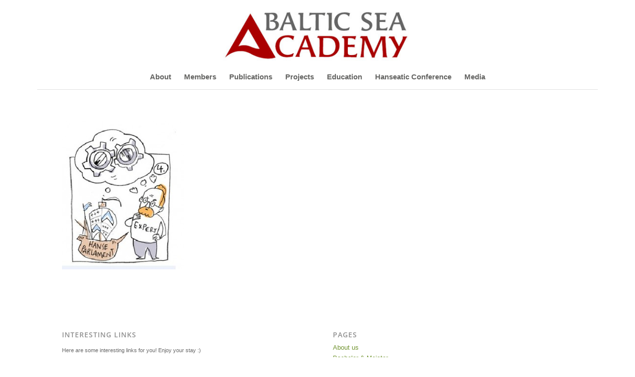

--- FILE ---
content_type: text/html; charset=UTF-8
request_url: https://www.baltic-sea-academy.eu/education/how4/
body_size: 19150
content:


<!DOCTYPE html>
<html lang="en-US" class=" html_boxed responsive  html_header_top html_logo_center html_bottom_nav_header html_menu_right html_custom html_header_sticky html_header_shrinking html_mobile_menu_phone html_header_searchicon_disabled html_content_align_center html_header_unstick_top_disabled html_header_stretch_disabled html_av-submenu-hidden html_av-submenu-display-click html_av-overlay-side html_av-overlay-side-classic html_av-submenu-noclone html_entry_id_694 ">
<head><meta charset="UTF-8" /><script>if(navigator.userAgent.match(/MSIE|Internet Explorer/i)||navigator.userAgent.match(/Trident\/7\..*?rv:11/i)){var href=document.location.href;if(!href.match(/[?&]nowprocket/)){if(href.indexOf("?")==-1){if(href.indexOf("#")==-1){document.location.href=href+"?nowprocket=1"}else{document.location.href=href.replace("#","?nowprocket=1#")}}else{if(href.indexOf("#")==-1){document.location.href=href+"&nowprocket=1"}else{document.location.href=href.replace("#","&nowprocket=1#")}}}}</script><script>class RocketLazyLoadScripts{constructor(){this.triggerEvents=["keydown","mousedown","mousemove","touchmove","touchstart","touchend","wheel"],this.userEventHandler=this._triggerListener.bind(this),this.touchStartHandler=this._onTouchStart.bind(this),this.touchMoveHandler=this._onTouchMove.bind(this),this.touchEndHandler=this._onTouchEnd.bind(this),this.clickHandler=this._onClick.bind(this),this.interceptedClicks=[],window.addEventListener("pageshow",(e=>{this.persisted=e.persisted})),window.addEventListener("DOMContentLoaded",(()=>{this._preconnect3rdParties()})),this.delayedScripts={normal:[],async:[],defer:[]},this.allJQueries=[]}_addUserInteractionListener(e){document.hidden?e._triggerListener():(this.triggerEvents.forEach((t=>window.addEventListener(t,e.userEventHandler,{passive:!0}))),window.addEventListener("touchstart",e.touchStartHandler,{passive:!0}),window.addEventListener("mousedown",e.touchStartHandler),document.addEventListener("visibilitychange",e.userEventHandler))}_removeUserInteractionListener(){this.triggerEvents.forEach((e=>window.removeEventListener(e,this.userEventHandler,{passive:!0}))),document.removeEventListener("visibilitychange",this.userEventHandler)}_onTouchStart(e){"HTML"!==e.target.tagName&&(window.addEventListener("touchend",this.touchEndHandler),window.addEventListener("mouseup",this.touchEndHandler),window.addEventListener("touchmove",this.touchMoveHandler,{passive:!0}),window.addEventListener("mousemove",this.touchMoveHandler),e.target.addEventListener("click",this.clickHandler),this._renameDOMAttribute(e.target,"onclick","rocket-onclick"))}_onTouchMove(e){window.removeEventListener("touchend",this.touchEndHandler),window.removeEventListener("mouseup",this.touchEndHandler),window.removeEventListener("touchmove",this.touchMoveHandler,{passive:!0}),window.removeEventListener("mousemove",this.touchMoveHandler),e.target.removeEventListener("click",this.clickHandler),this._renameDOMAttribute(e.target,"rocket-onclick","onclick")}_onTouchEnd(e){window.removeEventListener("touchend",this.touchEndHandler),window.removeEventListener("mouseup",this.touchEndHandler),window.removeEventListener("touchmove",this.touchMoveHandler,{passive:!0}),window.removeEventListener("mousemove",this.touchMoveHandler)}_onClick(e){e.target.removeEventListener("click",this.clickHandler),this._renameDOMAttribute(e.target,"rocket-onclick","onclick"),this.interceptedClicks.push(e),e.preventDefault(),e.stopPropagation(),e.stopImmediatePropagation()}_replayClicks(){window.removeEventListener("touchstart",this.touchStartHandler,{passive:!0}),window.removeEventListener("mousedown",this.touchStartHandler),this.interceptedClicks.forEach((e=>{e.target.dispatchEvent(new MouseEvent("click",{view:e.view,bubbles:!0,cancelable:!0}))}))}_renameDOMAttribute(e,t,n){e.hasAttribute&&e.hasAttribute(t)&&(event.target.setAttribute(n,event.target.getAttribute(t)),event.target.removeAttribute(t))}_triggerListener(){this._removeUserInteractionListener(this),"loading"===document.readyState?document.addEventListener("DOMContentLoaded",this._loadEverythingNow.bind(this)):this._loadEverythingNow()}_preconnect3rdParties(){let e=[];document.querySelectorAll("script[type=rocketlazyloadscript]").forEach((t=>{if(t.hasAttribute("src")){const n=new URL(t.src).origin;n!==location.origin&&e.push({src:n,crossOrigin:t.crossOrigin||"module"===t.getAttribute("data-rocket-type")})}})),e=[...new Map(e.map((e=>[JSON.stringify(e),e]))).values()],this._batchInjectResourceHints(e,"preconnect")}async _loadEverythingNow(){this.lastBreath=Date.now(),this._delayEventListeners(),this._delayJQueryReady(this),this._handleDocumentWrite(),this._registerAllDelayedScripts(),this._preloadAllScripts(),await this._loadScriptsFromList(this.delayedScripts.normal),await this._loadScriptsFromList(this.delayedScripts.defer),await this._loadScriptsFromList(this.delayedScripts.async);try{await this._triggerDOMContentLoaded(),await this._triggerWindowLoad()}catch(e){}window.dispatchEvent(new Event("rocket-allScriptsLoaded")),this._replayClicks()}_registerAllDelayedScripts(){document.querySelectorAll("script[type=rocketlazyloadscript]").forEach((e=>{e.hasAttribute("src")?e.hasAttribute("async")&&!1!==e.async?this.delayedScripts.async.push(e):e.hasAttribute("defer")&&!1!==e.defer||"module"===e.getAttribute("data-rocket-type")?this.delayedScripts.defer.push(e):this.delayedScripts.normal.push(e):this.delayedScripts.normal.push(e)}))}async _transformScript(e){return await this._littleBreath(),new Promise((t=>{const n=document.createElement("script");[...e.attributes].forEach((e=>{let t=e.nodeName;"type"!==t&&("data-rocket-type"===t&&(t="type"),n.setAttribute(t,e.nodeValue))})),e.hasAttribute("src")?(n.addEventListener("load",t),n.addEventListener("error",t)):(n.text=e.text,t());try{e.parentNode.replaceChild(n,e)}catch(e){t()}}))}async _loadScriptsFromList(e){const t=e.shift();return t?(await this._transformScript(t),this._loadScriptsFromList(e)):Promise.resolve()}_preloadAllScripts(){this._batchInjectResourceHints([...this.delayedScripts.normal,...this.delayedScripts.defer,...this.delayedScripts.async],"preload")}_batchInjectResourceHints(e,t){var n=document.createDocumentFragment();e.forEach((e=>{if(e.src){const i=document.createElement("link");i.href=e.src,i.rel=t,"preconnect"!==t&&(i.as="script"),e.getAttribute&&"module"===e.getAttribute("data-rocket-type")&&(i.crossOrigin=!0),e.crossOrigin&&(i.crossOrigin=e.crossOrigin),n.appendChild(i)}})),document.head.appendChild(n)}_delayEventListeners(){let e={};function t(t,n){!function(t){function n(n){return e[t].eventsToRewrite.indexOf(n)>=0?"rocket-"+n:n}e[t]||(e[t]={originalFunctions:{add:t.addEventListener,remove:t.removeEventListener},eventsToRewrite:[]},t.addEventListener=function(){arguments[0]=n(arguments[0]),e[t].originalFunctions.add.apply(t,arguments)},t.removeEventListener=function(){arguments[0]=n(arguments[0]),e[t].originalFunctions.remove.apply(t,arguments)})}(t),e[t].eventsToRewrite.push(n)}function n(e,t){let n=e[t];Object.defineProperty(e,t,{get:()=>n||function(){},set(i){e["rocket"+t]=n=i}})}t(document,"DOMContentLoaded"),t(window,"DOMContentLoaded"),t(window,"load"),t(window,"pageshow"),t(document,"readystatechange"),n(document,"onreadystatechange"),n(window,"onload"),n(window,"onpageshow")}_delayJQueryReady(e){let t=window.jQuery;Object.defineProperty(window,"jQuery",{get:()=>t,set(n){if(n&&n.fn&&!e.allJQueries.includes(n)){n.fn.ready=n.fn.init.prototype.ready=function(t){e.domReadyFired?t.bind(document)(n):document.addEventListener("rocket-DOMContentLoaded",(()=>t.bind(document)(n)))};const t=n.fn.on;n.fn.on=n.fn.init.prototype.on=function(){if(this[0]===window){function e(e){return e.split(" ").map((e=>"load"===e||0===e.indexOf("load.")?"rocket-jquery-load":e)).join(" ")}"string"==typeof arguments[0]||arguments[0]instanceof String?arguments[0]=e(arguments[0]):"object"==typeof arguments[0]&&Object.keys(arguments[0]).forEach((t=>{delete Object.assign(arguments[0],{[e(t)]:arguments[0][t]})[t]}))}return t.apply(this,arguments),this},e.allJQueries.push(n)}t=n}})}async _triggerDOMContentLoaded(){this.domReadyFired=!0,await this._littleBreath(),document.dispatchEvent(new Event("rocket-DOMContentLoaded")),await this._littleBreath(),window.dispatchEvent(new Event("rocket-DOMContentLoaded")),await this._littleBreath(),document.dispatchEvent(new Event("rocket-readystatechange")),await this._littleBreath(),document.rocketonreadystatechange&&document.rocketonreadystatechange()}async _triggerWindowLoad(){await this._littleBreath(),window.dispatchEvent(new Event("rocket-load")),await this._littleBreath(),window.rocketonload&&window.rocketonload(),await this._littleBreath(),this.allJQueries.forEach((e=>e(window).trigger("rocket-jquery-load"))),await this._littleBreath();const e=new Event("rocket-pageshow");e.persisted=this.persisted,window.dispatchEvent(e),await this._littleBreath(),window.rocketonpageshow&&window.rocketonpageshow({persisted:this.persisted})}_handleDocumentWrite(){const e=new Map;document.write=document.writeln=function(t){const n=document.currentScript,i=document.createRange(),r=n.parentElement;let o=e.get(n);void 0===o&&(o=n.nextSibling,e.set(n,o));const s=document.createDocumentFragment();i.setStart(s,0),s.appendChild(i.createContextualFragment(t)),r.insertBefore(s,o)}}async _littleBreath(){Date.now()-this.lastBreath>45&&(await this._requestAnimFrame(),this.lastBreath=Date.now())}async _requestAnimFrame(){return document.hidden?new Promise((e=>setTimeout(e))):new Promise((e=>requestAnimationFrame(e)))}static run(){const e=new RocketLazyLoadScripts;e._addUserInteractionListener(e)}}RocketLazyLoadScripts.run();</script>


<!-- page title, displayed in your browser bar -->
<title></title><link rel="stylesheet" href="https://www.baltic-sea-academy.eu/wp-content/cache/min/1/36cfaf504be8170d180caf8564cb3197.css" media="all" data-minify="1" />


<!-- add feeds, pingback and stuff-->
<link rel="profile" href="https://gmpg.org/xfn/11" />
<link rel="alternate" type="application/rss+xml" title="Baltic Sea Academy RSS2 Feed" href="https://www.baltic-sea-academy.eu/feed/" />
<link rel="pingback" href="https://www.baltic-sea-academy.eu/xmlrpc.php" />

<!-- mobile setting -->
<meta name="viewport" content="width=device-width, initial-scale=1, maximum-scale=1">

<!-- Scripts/CSS and wp_head hook -->
<meta name='robots' content='index, follow, max-image-preview:large, max-snippet:-1, max-video-preview:-1' />

	<!-- This site is optimized with the Yoast SEO plugin v26.6 - https://yoast.com/wordpress/plugins/seo/ -->
	<title>how4 - Baltic Sea Academy</title>
	<link rel="canonical" href="https://www.baltic-sea-academy.eu/education/how4/" />
	<meta property="og:locale" content="en_US" />
	<meta property="og:type" content="article" />
	<meta property="og:title" content="how4 - Baltic Sea Academy" />
	<meta property="og:url" content="https://www.baltic-sea-academy.eu/education/how4/" />
	<meta property="og:site_name" content="Baltic Sea Academy" />
	<meta property="og:image" content="https://www.baltic-sea-academy.eu/education/how4" />
	<meta property="og:image:width" content="334" />
	<meta property="og:image:height" content="406" />
	<meta property="og:image:type" content="image/jpeg" />
	<meta name="twitter:card" content="summary_large_image" />
	<script type="application/ld+json" class="yoast-schema-graph">{"@context":"https://schema.org","@graph":[{"@type":"WebPage","@id":"https://www.baltic-sea-academy.eu/education/how4/","url":"https://www.baltic-sea-academy.eu/education/how4/","name":"how4 - Baltic Sea Academy","isPartOf":{"@id":"https://www.baltic-sea-academy.eu/#website"},"primaryImageOfPage":{"@id":"https://www.baltic-sea-academy.eu/education/how4/#primaryimage"},"image":{"@id":"https://www.baltic-sea-academy.eu/education/how4/#primaryimage"},"thumbnailUrl":"https://www.baltic-sea-academy.eu/wp-content/uploads/2014/08/how4.jpg","datePublished":"2014-08-20T14:00:08+00:00","breadcrumb":{"@id":"https://www.baltic-sea-academy.eu/education/how4/#breadcrumb"},"inLanguage":"en-US","potentialAction":[{"@type":"ReadAction","target":["https://www.baltic-sea-academy.eu/education/how4/"]}]},{"@type":"ImageObject","inLanguage":"en-US","@id":"https://www.baltic-sea-academy.eu/education/how4/#primaryimage","url":"https://www.baltic-sea-academy.eu/wp-content/uploads/2014/08/how4.jpg","contentUrl":"https://www.baltic-sea-academy.eu/wp-content/uploads/2014/08/how4.jpg","width":334,"height":406},{"@type":"BreadcrumbList","@id":"https://www.baltic-sea-academy.eu/education/how4/#breadcrumb","itemListElement":[{"@type":"ListItem","position":1,"name":"Home","item":"https://www.baltic-sea-academy.eu/"},{"@type":"ListItem","position":2,"name":"Education","item":"https://www.baltic-sea-academy.eu/education/"},{"@type":"ListItem","position":3,"name":"how4"}]},{"@type":"WebSite","@id":"https://www.baltic-sea-academy.eu/#website","url":"https://www.baltic-sea-academy.eu/","name":"Baltic Sea Academy","description":"Linking SME&#039;s and Universities in the Baltic Sea Region","potentialAction":[{"@type":"SearchAction","target":{"@type":"EntryPoint","urlTemplate":"https://www.baltic-sea-academy.eu/?s={search_term_string}"},"query-input":{"@type":"PropertyValueSpecification","valueRequired":true,"valueName":"search_term_string"}}],"inLanguage":"en-US"}]}</script>
	<!-- / Yoast SEO plugin. -->


<link rel='dns-prefetch' href='//www.baltic-sea-academy.eu' />
<link rel='dns-prefetch' href='//translate.google.com' />

<link rel="alternate" type="application/rss+xml" title="Baltic Sea Academy &raquo; Feed" href="https://www.baltic-sea-academy.eu/feed/" />
<link rel="alternate" type="application/rss+xml" title="Baltic Sea Academy &raquo; Comments Feed" href="https://www.baltic-sea-academy.eu/comments/feed/" />
<link rel="alternate" type="application/rss+xml" title="Baltic Sea Academy &raquo; how4 Comments Feed" href="https://www.baltic-sea-academy.eu/education/how4/feed/" />
<link rel="alternate" title="oEmbed (JSON)" type="application/json+oembed" href="https://www.baltic-sea-academy.eu/wp-json/oembed/1.0/embed?url=https%3A%2F%2Fwww.baltic-sea-academy.eu%2Feducation%2Fhow4%2F" />
<link rel="alternate" title="oEmbed (XML)" type="text/xml+oembed" href="https://www.baltic-sea-academy.eu/wp-json/oembed/1.0/embed?url=https%3A%2F%2Fwww.baltic-sea-academy.eu%2Feducation%2Fhow4%2F&#038;format=xml" />
<style id='wp-img-auto-sizes-contain-inline-css' type='text/css'>
img:is([sizes=auto i],[sizes^="auto," i]){contain-intrinsic-size:3000px 1500px}
/*# sourceURL=wp-img-auto-sizes-contain-inline-css */
</style>

























































<style id='wp-emoji-styles-inline-css' type='text/css'>

	img.wp-smiley, img.emoji {
		display: inline !important;
		border: none !important;
		box-shadow: none !important;
		height: 1em !important;
		width: 1em !important;
		margin: 0 0.07em !important;
		vertical-align: -0.1em !important;
		background: none !important;
		padding: 0 !important;
	}
/*# sourceURL=wp-emoji-styles-inline-css */
</style>
<style id='wp-block-library-inline-css' type='text/css'>
:root{--wp-block-synced-color:#7a00df;--wp-block-synced-color--rgb:122,0,223;--wp-bound-block-color:var(--wp-block-synced-color);--wp-editor-canvas-background:#ddd;--wp-admin-theme-color:#007cba;--wp-admin-theme-color--rgb:0,124,186;--wp-admin-theme-color-darker-10:#006ba1;--wp-admin-theme-color-darker-10--rgb:0,107,160.5;--wp-admin-theme-color-darker-20:#005a87;--wp-admin-theme-color-darker-20--rgb:0,90,135;--wp-admin-border-width-focus:2px}@media (min-resolution:192dpi){:root{--wp-admin-border-width-focus:1.5px}}.wp-element-button{cursor:pointer}:root .has-very-light-gray-background-color{background-color:#eee}:root .has-very-dark-gray-background-color{background-color:#313131}:root .has-very-light-gray-color{color:#eee}:root .has-very-dark-gray-color{color:#313131}:root .has-vivid-green-cyan-to-vivid-cyan-blue-gradient-background{background:linear-gradient(135deg,#00d084,#0693e3)}:root .has-purple-crush-gradient-background{background:linear-gradient(135deg,#34e2e4,#4721fb 50%,#ab1dfe)}:root .has-hazy-dawn-gradient-background{background:linear-gradient(135deg,#faaca8,#dad0ec)}:root .has-subdued-olive-gradient-background{background:linear-gradient(135deg,#fafae1,#67a671)}:root .has-atomic-cream-gradient-background{background:linear-gradient(135deg,#fdd79a,#004a59)}:root .has-nightshade-gradient-background{background:linear-gradient(135deg,#330968,#31cdcf)}:root .has-midnight-gradient-background{background:linear-gradient(135deg,#020381,#2874fc)}:root{--wp--preset--font-size--normal:16px;--wp--preset--font-size--huge:42px}.has-regular-font-size{font-size:1em}.has-larger-font-size{font-size:2.625em}.has-normal-font-size{font-size:var(--wp--preset--font-size--normal)}.has-huge-font-size{font-size:var(--wp--preset--font-size--huge)}.has-text-align-center{text-align:center}.has-text-align-left{text-align:left}.has-text-align-right{text-align:right}.has-fit-text{white-space:nowrap!important}#end-resizable-editor-section{display:none}.aligncenter{clear:both}.items-justified-left{justify-content:flex-start}.items-justified-center{justify-content:center}.items-justified-right{justify-content:flex-end}.items-justified-space-between{justify-content:space-between}.screen-reader-text{border:0;clip-path:inset(50%);height:1px;margin:-1px;overflow:hidden;padding:0;position:absolute;width:1px;word-wrap:normal!important}.screen-reader-text:focus{background-color:#ddd;clip-path:none;color:#444;display:block;font-size:1em;height:auto;left:5px;line-height:normal;padding:15px 23px 14px;text-decoration:none;top:5px;width:auto;z-index:100000}html :where(.has-border-color){border-style:solid}html :where([style*=border-top-color]){border-top-style:solid}html :where([style*=border-right-color]){border-right-style:solid}html :where([style*=border-bottom-color]){border-bottom-style:solid}html :where([style*=border-left-color]){border-left-style:solid}html :where([style*=border-width]){border-style:solid}html :where([style*=border-top-width]){border-top-style:solid}html :where([style*=border-right-width]){border-right-style:solid}html :where([style*=border-bottom-width]){border-bottom-style:solid}html :where([style*=border-left-width]){border-left-style:solid}html :where(img[class*=wp-image-]){height:auto;max-width:100%}:where(figure){margin:0 0 1em}html :where(.is-position-sticky){--wp-admin--admin-bar--position-offset:var(--wp-admin--admin-bar--height,0px)}@media screen and (max-width:600px){html :where(.is-position-sticky){--wp-admin--admin-bar--position-offset:0px}}

/*# sourceURL=wp-block-library-inline-css */
</style><style id='global-styles-inline-css' type='text/css'>
:root{--wp--preset--aspect-ratio--square: 1;--wp--preset--aspect-ratio--4-3: 4/3;--wp--preset--aspect-ratio--3-4: 3/4;--wp--preset--aspect-ratio--3-2: 3/2;--wp--preset--aspect-ratio--2-3: 2/3;--wp--preset--aspect-ratio--16-9: 16/9;--wp--preset--aspect-ratio--9-16: 9/16;--wp--preset--color--black: #000000;--wp--preset--color--cyan-bluish-gray: #abb8c3;--wp--preset--color--white: #ffffff;--wp--preset--color--pale-pink: #f78da7;--wp--preset--color--vivid-red: #cf2e2e;--wp--preset--color--luminous-vivid-orange: #ff6900;--wp--preset--color--luminous-vivid-amber: #fcb900;--wp--preset--color--light-green-cyan: #7bdcb5;--wp--preset--color--vivid-green-cyan: #00d084;--wp--preset--color--pale-cyan-blue: #8ed1fc;--wp--preset--color--vivid-cyan-blue: #0693e3;--wp--preset--color--vivid-purple: #9b51e0;--wp--preset--color--metallic-red: #b02b2c;--wp--preset--color--maximum-yellow-red: #edae44;--wp--preset--color--yellow-sun: #eeee22;--wp--preset--color--palm-leaf: #83a846;--wp--preset--color--aero: #7bb0e7;--wp--preset--color--old-lavender: #745f7e;--wp--preset--color--steel-teal: #5f8789;--wp--preset--color--raspberry-pink: #d65799;--wp--preset--color--medium-turquoise: #4ecac2;--wp--preset--gradient--vivid-cyan-blue-to-vivid-purple: linear-gradient(135deg,rgb(6,147,227) 0%,rgb(155,81,224) 100%);--wp--preset--gradient--light-green-cyan-to-vivid-green-cyan: linear-gradient(135deg,rgb(122,220,180) 0%,rgb(0,208,130) 100%);--wp--preset--gradient--luminous-vivid-amber-to-luminous-vivid-orange: linear-gradient(135deg,rgb(252,185,0) 0%,rgb(255,105,0) 100%);--wp--preset--gradient--luminous-vivid-orange-to-vivid-red: linear-gradient(135deg,rgb(255,105,0) 0%,rgb(207,46,46) 100%);--wp--preset--gradient--very-light-gray-to-cyan-bluish-gray: linear-gradient(135deg,rgb(238,238,238) 0%,rgb(169,184,195) 100%);--wp--preset--gradient--cool-to-warm-spectrum: linear-gradient(135deg,rgb(74,234,220) 0%,rgb(151,120,209) 20%,rgb(207,42,186) 40%,rgb(238,44,130) 60%,rgb(251,105,98) 80%,rgb(254,248,76) 100%);--wp--preset--gradient--blush-light-purple: linear-gradient(135deg,rgb(255,206,236) 0%,rgb(152,150,240) 100%);--wp--preset--gradient--blush-bordeaux: linear-gradient(135deg,rgb(254,205,165) 0%,rgb(254,45,45) 50%,rgb(107,0,62) 100%);--wp--preset--gradient--luminous-dusk: linear-gradient(135deg,rgb(255,203,112) 0%,rgb(199,81,192) 50%,rgb(65,88,208) 100%);--wp--preset--gradient--pale-ocean: linear-gradient(135deg,rgb(255,245,203) 0%,rgb(182,227,212) 50%,rgb(51,167,181) 100%);--wp--preset--gradient--electric-grass: linear-gradient(135deg,rgb(202,248,128) 0%,rgb(113,206,126) 100%);--wp--preset--gradient--midnight: linear-gradient(135deg,rgb(2,3,129) 0%,rgb(40,116,252) 100%);--wp--preset--font-size--small: 1rem;--wp--preset--font-size--medium: 1.125rem;--wp--preset--font-size--large: 1.75rem;--wp--preset--font-size--x-large: clamp(1.75rem, 3vw, 2.25rem);--wp--preset--spacing--20: 0.44rem;--wp--preset--spacing--30: 0.67rem;--wp--preset--spacing--40: 1rem;--wp--preset--spacing--50: 1.5rem;--wp--preset--spacing--60: 2.25rem;--wp--preset--spacing--70: 3.38rem;--wp--preset--spacing--80: 5.06rem;--wp--preset--shadow--natural: 6px 6px 9px rgba(0, 0, 0, 0.2);--wp--preset--shadow--deep: 12px 12px 50px rgba(0, 0, 0, 0.4);--wp--preset--shadow--sharp: 6px 6px 0px rgba(0, 0, 0, 0.2);--wp--preset--shadow--outlined: 6px 6px 0px -3px rgb(255, 255, 255), 6px 6px rgb(0, 0, 0);--wp--preset--shadow--crisp: 6px 6px 0px rgb(0, 0, 0);}:root { --wp--style--global--content-size: 800px;--wp--style--global--wide-size: 1130px; }:where(body) { margin: 0; }.wp-site-blocks > .alignleft { float: left; margin-right: 2em; }.wp-site-blocks > .alignright { float: right; margin-left: 2em; }.wp-site-blocks > .aligncenter { justify-content: center; margin-left: auto; margin-right: auto; }:where(.is-layout-flex){gap: 0.5em;}:where(.is-layout-grid){gap: 0.5em;}.is-layout-flow > .alignleft{float: left;margin-inline-start: 0;margin-inline-end: 2em;}.is-layout-flow > .alignright{float: right;margin-inline-start: 2em;margin-inline-end: 0;}.is-layout-flow > .aligncenter{margin-left: auto !important;margin-right: auto !important;}.is-layout-constrained > .alignleft{float: left;margin-inline-start: 0;margin-inline-end: 2em;}.is-layout-constrained > .alignright{float: right;margin-inline-start: 2em;margin-inline-end: 0;}.is-layout-constrained > .aligncenter{margin-left: auto !important;margin-right: auto !important;}.is-layout-constrained > :where(:not(.alignleft):not(.alignright):not(.alignfull)){max-width: var(--wp--style--global--content-size);margin-left: auto !important;margin-right: auto !important;}.is-layout-constrained > .alignwide{max-width: var(--wp--style--global--wide-size);}body .is-layout-flex{display: flex;}.is-layout-flex{flex-wrap: wrap;align-items: center;}.is-layout-flex > :is(*, div){margin: 0;}body .is-layout-grid{display: grid;}.is-layout-grid > :is(*, div){margin: 0;}body{padding-top: 0px;padding-right: 0px;padding-bottom: 0px;padding-left: 0px;}a:where(:not(.wp-element-button)){text-decoration: underline;}:root :where(.wp-element-button, .wp-block-button__link){background-color: #32373c;border-width: 0;color: #fff;font-family: inherit;font-size: inherit;font-style: inherit;font-weight: inherit;letter-spacing: inherit;line-height: inherit;padding-top: calc(0.667em + 2px);padding-right: calc(1.333em + 2px);padding-bottom: calc(0.667em + 2px);padding-left: calc(1.333em + 2px);text-decoration: none;text-transform: inherit;}.has-black-color{color: var(--wp--preset--color--black) !important;}.has-cyan-bluish-gray-color{color: var(--wp--preset--color--cyan-bluish-gray) !important;}.has-white-color{color: var(--wp--preset--color--white) !important;}.has-pale-pink-color{color: var(--wp--preset--color--pale-pink) !important;}.has-vivid-red-color{color: var(--wp--preset--color--vivid-red) !important;}.has-luminous-vivid-orange-color{color: var(--wp--preset--color--luminous-vivid-orange) !important;}.has-luminous-vivid-amber-color{color: var(--wp--preset--color--luminous-vivid-amber) !important;}.has-light-green-cyan-color{color: var(--wp--preset--color--light-green-cyan) !important;}.has-vivid-green-cyan-color{color: var(--wp--preset--color--vivid-green-cyan) !important;}.has-pale-cyan-blue-color{color: var(--wp--preset--color--pale-cyan-blue) !important;}.has-vivid-cyan-blue-color{color: var(--wp--preset--color--vivid-cyan-blue) !important;}.has-vivid-purple-color{color: var(--wp--preset--color--vivid-purple) !important;}.has-metallic-red-color{color: var(--wp--preset--color--metallic-red) !important;}.has-maximum-yellow-red-color{color: var(--wp--preset--color--maximum-yellow-red) !important;}.has-yellow-sun-color{color: var(--wp--preset--color--yellow-sun) !important;}.has-palm-leaf-color{color: var(--wp--preset--color--palm-leaf) !important;}.has-aero-color{color: var(--wp--preset--color--aero) !important;}.has-old-lavender-color{color: var(--wp--preset--color--old-lavender) !important;}.has-steel-teal-color{color: var(--wp--preset--color--steel-teal) !important;}.has-raspberry-pink-color{color: var(--wp--preset--color--raspberry-pink) !important;}.has-medium-turquoise-color{color: var(--wp--preset--color--medium-turquoise) !important;}.has-black-background-color{background-color: var(--wp--preset--color--black) !important;}.has-cyan-bluish-gray-background-color{background-color: var(--wp--preset--color--cyan-bluish-gray) !important;}.has-white-background-color{background-color: var(--wp--preset--color--white) !important;}.has-pale-pink-background-color{background-color: var(--wp--preset--color--pale-pink) !important;}.has-vivid-red-background-color{background-color: var(--wp--preset--color--vivid-red) !important;}.has-luminous-vivid-orange-background-color{background-color: var(--wp--preset--color--luminous-vivid-orange) !important;}.has-luminous-vivid-amber-background-color{background-color: var(--wp--preset--color--luminous-vivid-amber) !important;}.has-light-green-cyan-background-color{background-color: var(--wp--preset--color--light-green-cyan) !important;}.has-vivid-green-cyan-background-color{background-color: var(--wp--preset--color--vivid-green-cyan) !important;}.has-pale-cyan-blue-background-color{background-color: var(--wp--preset--color--pale-cyan-blue) !important;}.has-vivid-cyan-blue-background-color{background-color: var(--wp--preset--color--vivid-cyan-blue) !important;}.has-vivid-purple-background-color{background-color: var(--wp--preset--color--vivid-purple) !important;}.has-metallic-red-background-color{background-color: var(--wp--preset--color--metallic-red) !important;}.has-maximum-yellow-red-background-color{background-color: var(--wp--preset--color--maximum-yellow-red) !important;}.has-yellow-sun-background-color{background-color: var(--wp--preset--color--yellow-sun) !important;}.has-palm-leaf-background-color{background-color: var(--wp--preset--color--palm-leaf) !important;}.has-aero-background-color{background-color: var(--wp--preset--color--aero) !important;}.has-old-lavender-background-color{background-color: var(--wp--preset--color--old-lavender) !important;}.has-steel-teal-background-color{background-color: var(--wp--preset--color--steel-teal) !important;}.has-raspberry-pink-background-color{background-color: var(--wp--preset--color--raspberry-pink) !important;}.has-medium-turquoise-background-color{background-color: var(--wp--preset--color--medium-turquoise) !important;}.has-black-border-color{border-color: var(--wp--preset--color--black) !important;}.has-cyan-bluish-gray-border-color{border-color: var(--wp--preset--color--cyan-bluish-gray) !important;}.has-white-border-color{border-color: var(--wp--preset--color--white) !important;}.has-pale-pink-border-color{border-color: var(--wp--preset--color--pale-pink) !important;}.has-vivid-red-border-color{border-color: var(--wp--preset--color--vivid-red) !important;}.has-luminous-vivid-orange-border-color{border-color: var(--wp--preset--color--luminous-vivid-orange) !important;}.has-luminous-vivid-amber-border-color{border-color: var(--wp--preset--color--luminous-vivid-amber) !important;}.has-light-green-cyan-border-color{border-color: var(--wp--preset--color--light-green-cyan) !important;}.has-vivid-green-cyan-border-color{border-color: var(--wp--preset--color--vivid-green-cyan) !important;}.has-pale-cyan-blue-border-color{border-color: var(--wp--preset--color--pale-cyan-blue) !important;}.has-vivid-cyan-blue-border-color{border-color: var(--wp--preset--color--vivid-cyan-blue) !important;}.has-vivid-purple-border-color{border-color: var(--wp--preset--color--vivid-purple) !important;}.has-metallic-red-border-color{border-color: var(--wp--preset--color--metallic-red) !important;}.has-maximum-yellow-red-border-color{border-color: var(--wp--preset--color--maximum-yellow-red) !important;}.has-yellow-sun-border-color{border-color: var(--wp--preset--color--yellow-sun) !important;}.has-palm-leaf-border-color{border-color: var(--wp--preset--color--palm-leaf) !important;}.has-aero-border-color{border-color: var(--wp--preset--color--aero) !important;}.has-old-lavender-border-color{border-color: var(--wp--preset--color--old-lavender) !important;}.has-steel-teal-border-color{border-color: var(--wp--preset--color--steel-teal) !important;}.has-raspberry-pink-border-color{border-color: var(--wp--preset--color--raspberry-pink) !important;}.has-medium-turquoise-border-color{border-color: var(--wp--preset--color--medium-turquoise) !important;}.has-vivid-cyan-blue-to-vivid-purple-gradient-background{background: var(--wp--preset--gradient--vivid-cyan-blue-to-vivid-purple) !important;}.has-light-green-cyan-to-vivid-green-cyan-gradient-background{background: var(--wp--preset--gradient--light-green-cyan-to-vivid-green-cyan) !important;}.has-luminous-vivid-amber-to-luminous-vivid-orange-gradient-background{background: var(--wp--preset--gradient--luminous-vivid-amber-to-luminous-vivid-orange) !important;}.has-luminous-vivid-orange-to-vivid-red-gradient-background{background: var(--wp--preset--gradient--luminous-vivid-orange-to-vivid-red) !important;}.has-very-light-gray-to-cyan-bluish-gray-gradient-background{background: var(--wp--preset--gradient--very-light-gray-to-cyan-bluish-gray) !important;}.has-cool-to-warm-spectrum-gradient-background{background: var(--wp--preset--gradient--cool-to-warm-spectrum) !important;}.has-blush-light-purple-gradient-background{background: var(--wp--preset--gradient--blush-light-purple) !important;}.has-blush-bordeaux-gradient-background{background: var(--wp--preset--gradient--blush-bordeaux) !important;}.has-luminous-dusk-gradient-background{background: var(--wp--preset--gradient--luminous-dusk) !important;}.has-pale-ocean-gradient-background{background: var(--wp--preset--gradient--pale-ocean) !important;}.has-electric-grass-gradient-background{background: var(--wp--preset--gradient--electric-grass) !important;}.has-midnight-gradient-background{background: var(--wp--preset--gradient--midnight) !important;}.has-small-font-size{font-size: var(--wp--preset--font-size--small) !important;}.has-medium-font-size{font-size: var(--wp--preset--font-size--medium) !important;}.has-large-font-size{font-size: var(--wp--preset--font-size--large) !important;}.has-x-large-font-size{font-size: var(--wp--preset--font-size--x-large) !important;}
/*# sourceURL=global-styles-inline-css */
</style>



<style id='events-manager-inline-css' type='text/css'>
body .em { --font-family : inherit; --font-weight : inherit; --font-size : 1em; --line-height : inherit; }
/*# sourceURL=events-manager-inline-css */
</style>








<script type="rocketlazyloadscript" data-rocket-type="text/javascript" src="https://www.baltic-sea-academy.eu/wp-includes/js/jquery/jquery.min.js?ver=3.7.1" id="jquery-core-js"></script>
<script type="rocketlazyloadscript" data-rocket-type="text/javascript" id="cookie-notice-front-js-before">
/* <![CDATA[ */
var cnArgs = {"ajaxUrl":"https:\/\/www.baltic-sea-academy.eu\/wp-admin\/admin-ajax.php","nonce":"cbe69cabc8","hideEffect":"fade","position":"bottom","onScroll":false,"onScrollOffset":100,"onClick":false,"cookieName":"cookie_notice_accepted","cookieTime":2592000,"cookieTimeRejected":2592000,"globalCookie":false,"redirection":false,"cache":true,"revokeCookies":false,"revokeCookiesOpt":"automatic"};

//# sourceURL=cookie-notice-front-js-before
/* ]]> */
</script>
<script type="rocketlazyloadscript" data-rocket-type="text/javascript" src="https://www.baltic-sea-academy.eu/wp-content/plugins/cookie-notice/js/front.min.js?ver=2.5.11" id="cookie-notice-front-js" defer></script>
<script type="rocketlazyloadscript" data-rocket-type="text/javascript" src="https://www.baltic-sea-academy.eu/wp-includes/js/jquery/ui/core.min.js?ver=1.13.3" id="jquery-ui-core-js" defer></script>
<script type="rocketlazyloadscript" data-rocket-type="text/javascript" src="https://www.baltic-sea-academy.eu/wp-includes/js/jquery/ui/mouse.min.js?ver=1.13.3" id="jquery-ui-mouse-js" defer></script>
<script type="rocketlazyloadscript" data-rocket-type="text/javascript" src="https://www.baltic-sea-academy.eu/wp-includes/js/jquery/ui/sortable.min.js?ver=1.13.3" id="jquery-ui-sortable-js" defer></script>
<script type="rocketlazyloadscript" data-rocket-type="text/javascript" src="https://www.baltic-sea-academy.eu/wp-includes/js/jquery/ui/datepicker.min.js?ver=1.13.3" id="jquery-ui-datepicker-js" defer></script>
<script type="rocketlazyloadscript" data-rocket-type="text/javascript" id="jquery-ui-datepicker-js-after">
/* <![CDATA[ */
jQuery(function(jQuery){jQuery.datepicker.setDefaults({"closeText":"Close","currentText":"Today","monthNames":["January","February","March","April","May","June","July","August","September","October","November","December"],"monthNamesShort":["Jan","Feb","Mar","Apr","May","Jun","Jul","Aug","Sep","Oct","Nov","Dec"],"nextText":"Next","prevText":"Previous","dayNames":["Sunday","Monday","Tuesday","Wednesday","Thursday","Friday","Saturday"],"dayNamesShort":["Sun","Mon","Tue","Wed","Thu","Fri","Sat"],"dayNamesMin":["S","M","T","W","T","F","S"],"dateFormat":"MM d, yy","firstDay":1,"isRTL":false});});
//# sourceURL=jquery-ui-datepicker-js-after
/* ]]> */
</script>
<script type="rocketlazyloadscript" data-rocket-type="text/javascript" src="https://www.baltic-sea-academy.eu/wp-includes/js/jquery/ui/resizable.min.js?ver=1.13.3" id="jquery-ui-resizable-js" defer></script>
<script type="rocketlazyloadscript" data-rocket-type="text/javascript" src="https://www.baltic-sea-academy.eu/wp-includes/js/jquery/ui/draggable.min.js?ver=1.13.3" id="jquery-ui-draggable-js" defer></script>
<script type="rocketlazyloadscript" data-rocket-type="text/javascript" src="https://www.baltic-sea-academy.eu/wp-includes/js/jquery/ui/controlgroup.min.js?ver=1.13.3" id="jquery-ui-controlgroup-js" defer></script>
<script type="rocketlazyloadscript" data-rocket-type="text/javascript" src="https://www.baltic-sea-academy.eu/wp-includes/js/jquery/ui/checkboxradio.min.js?ver=1.13.3" id="jquery-ui-checkboxradio-js" defer></script>
<script type="rocketlazyloadscript" data-rocket-type="text/javascript" src="https://www.baltic-sea-academy.eu/wp-includes/js/jquery/ui/button.min.js?ver=1.13.3" id="jquery-ui-button-js" defer></script>
<script type="rocketlazyloadscript" data-rocket-type="text/javascript" src="https://www.baltic-sea-academy.eu/wp-includes/js/jquery/ui/dialog.min.js?ver=1.13.3" id="jquery-ui-dialog-js" defer></script>
<script type="text/javascript" id="events-manager-js-extra">
/* <![CDATA[ */
var EM = {"ajaxurl":"https://www.baltic-sea-academy.eu/wp-admin/admin-ajax.php","locationajaxurl":"https://www.baltic-sea-academy.eu/wp-admin/admin-ajax.php?action=locations_search","firstDay":"1","locale":"en","dateFormat":"yy-mm-dd","ui_css":"https://www.baltic-sea-academy.eu/wp-content/plugins/events-manager/includes/css/jquery-ui/build.min.css","show24hours":"0","is_ssl":"1","autocomplete_limit":"10","calendar":{"breakpoints":{"small":560,"medium":908,"large":false},"month_format":"M Y"},"phone":"","datepicker":{"format":"d/m/Y"},"search":{"breakpoints":{"small":650,"medium":850,"full":false}},"url":"https://www.baltic-sea-academy.eu/wp-content/plugins/events-manager","assets":{"input.em-uploader":{"js":{"em-uploader":{"url":"https://www.baltic-sea-academy.eu/wp-content/plugins/events-manager/includes/js/em-uploader.js?v=7.2.3.1","event":"em_uploader_ready"}}},".em-event-editor":{"js":{"event-editor":{"url":"https://www.baltic-sea-academy.eu/wp-content/plugins/events-manager/includes/js/events-manager-event-editor.js?v=7.2.3.1","event":"em_event_editor_ready"}},"css":{"event-editor":"https://www.baltic-sea-academy.eu/wp-content/plugins/events-manager/includes/css/events-manager-event-editor.min.css?v=7.2.3.1"}},".em-recurrence-sets, .em-timezone":{"js":{"luxon":{"url":"luxon/luxon.js?v=7.2.3.1","event":"em_luxon_ready"}}},".em-booking-form, #em-booking-form, .em-booking-recurring, .em-event-booking-form":{"js":{"em-bookings":{"url":"https://www.baltic-sea-academy.eu/wp-content/plugins/events-manager/includes/js/bookingsform.js?v=7.2.3.1","event":"em_booking_form_js_loaded"}}},"#em-opt-archetypes":{"js":{"archetypes":"https://www.baltic-sea-academy.eu/wp-content/plugins/events-manager/includes/js/admin-archetype-editor.js?v=7.2.3.1","archetypes_ms":"https://www.baltic-sea-academy.eu/wp-content/plugins/events-manager/includes/js/admin-archetypes.js?v=7.2.3.1","qs":"qs/qs.js?v=7.2.3.1"}}},"cached":"1","bookingInProgress":"Please wait while the booking is being submitted.","tickets_save":"Save Ticket","bookingajaxurl":"https://www.baltic-sea-academy.eu/wp-admin/admin-ajax.php","bookings_export_save":"Export Bookings","bookings_settings_save":"Save Settings","booking_delete":"Are you sure you want to delete?","booking_offset":"30","bookings":{"submit_button":{"text":{"default":"Send your booking","free":"Send your booking","payment":"Send your booking","processing":"Processing ..."}},"update_listener":""},"bb_full":"Sold Out","bb_book":"Book Now","bb_booking":"Booking...","bb_booked":"Booking Submitted","bb_error":"Booking Error. Try again?","bb_cancel":"Cancel","bb_canceling":"Canceling...","bb_cancelled":"Cancelled","bb_cancel_error":"Cancellation Error. Try again?","txt_search":"Search","txt_searching":"Searching...","txt_loading":"Loading...","event_detach_warning":"Are you sure you want to detach this event? By doing so, this event will be independent of the recurring set of events.","delete_recurrence_warning":"Are you sure you want to delete all recurrences of this event? All events will be moved to trash.","disable_bookings_warning":"Are you sure you want to disable bookings? If you do this and save, you will lose all previous bookings. If you wish to prevent further bookings, reduce the number of spaces available to the amount of bookings you currently have","booking_warning_cancel":"Are you sure you want to cancel your booking?"};
//# sourceURL=events-manager-js-extra
/* ]]> */
</script>
<script type="rocketlazyloadscript" data-minify="1" data-rocket-type="text/javascript" src="https://www.baltic-sea-academy.eu/wp-content/cache/min/1/wp-content/plugins/events-manager/includes/js/events-manager.js?ver=1720603997" id="events-manager-js" defer></script>
<script type="rocketlazyloadscript" data-minify="1" data-rocket-type="text/javascript" src="https://www.baltic-sea-academy.eu/wp-content/cache/min/1/wp-content/themes/enfold/js/avia-js.js?ver=1701175698" id="avia-js-js" defer></script>
<script type="rocketlazyloadscript" data-minify="1" data-rocket-type="text/javascript" src="https://www.baltic-sea-academy.eu/wp-content/cache/min/1/wp-content/themes/enfold/js/avia-compat.js?ver=1694090938" id="avia-compat-js" defer></script>
<link rel="https://api.w.org/" href="https://www.baltic-sea-academy.eu/wp-json/" /><link rel="alternate" title="JSON" type="application/json" href="https://www.baltic-sea-academy.eu/wp-json/wp/v2/media/694" /><link rel="EditURI" type="application/rsd+xml" title="RSD" href="https://www.baltic-sea-academy.eu/xmlrpc.php?rsd" />
<meta name="generator" content="WordPress 6.9" />
<link rel='shortlink' href='https://www.baltic-sea-academy.eu/?p=694' />
<style>#google_language_translator a{display:none!important;}div.skiptranslate.goog-te-gadget{display:inline!important;}.goog-te-gadget{color:transparent!important;}.goog-te-gadget{font-size:0px!important;}.goog-branding{display:none;}.goog-tooltip{display: none!important;}.goog-tooltip:hover{display: none!important;}.goog-text-highlight{background-color:transparent!important;border:none!important;box-shadow:none!important;}#flags{display:none;}div.skiptranslate{display:none!important;}body{top:0px!important;}#goog-gt-{display:none!important;}font font{background-color:transparent!important;box-shadow:none!important;position:initial!important;}</style><link rel="profile" href="https://gmpg.org/xfn/11" />
<link rel="alternate" type="application/rss+xml" title="Baltic Sea Academy RSS2 Feed" href="https://www.baltic-sea-academy.eu/feed/" />
<link rel="pingback" href="https://www.baltic-sea-academy.eu/xmlrpc.php" />

<style type='text/css' media='screen'>
 #top #header_main > .container, #top #header_main > .container .main_menu  .av-main-nav > li > a, #top #header_main #menu-item-shop .cart_dropdown_link{ height:130px; line-height: 130px; }
 .html_top_nav_header .av-logo-container{ height:130px;  }
 .html_header_top.html_header_sticky #top #wrap_all #main{ padding-top:182px; } 
</style>
<!--[if lt IE 9]><script src="https://www.baltic-sea-academy.eu/wp-content/themes/enfold/js/html5shiv.js"></script><![endif]-->

<link rel="icon" href="https://www.baltic-sea-academy.eu/wp-content/uploads/2021/01/cropped-baltic-sea-academy-icon-32x32.png" sizes="32x32" />
<link rel="icon" href="https://www.baltic-sea-academy.eu/wp-content/uploads/2021/01/cropped-baltic-sea-academy-icon-192x192.png" sizes="192x192" />
<link rel="apple-touch-icon" href="https://www.baltic-sea-academy.eu/wp-content/uploads/2021/01/cropped-baltic-sea-academy-icon-180x180.png" />
<meta name="msapplication-TileImage" content="https://www.baltic-sea-academy.eu/wp-content/uploads/2021/01/cropped-baltic-sea-academy-icon-270x270.png" />
<style type="text/css">
		@font-face {font-family: 'entypo-fontello'; font-weight: normal; font-style: normal; font-display: auto;
		src: url('https://www.baltic-sea-academy.eu/wp-content/themes/enfold/config-templatebuilder/avia-template-builder/assets/fonts/entypo-fontello.woff2') format('woff2'),
		url('https://www.baltic-sea-academy.eu/wp-content/themes/enfold/config-templatebuilder/avia-template-builder/assets/fonts/entypo-fontello.woff') format('woff'),
		url('https://www.baltic-sea-academy.eu/wp-content/themes/enfold/config-templatebuilder/avia-template-builder/assets/fonts/entypo-fontello.ttf') format('truetype'),
		url('https://www.baltic-sea-academy.eu/wp-content/themes/enfold/config-templatebuilder/avia-template-builder/assets/fonts/entypo-fontello.svg#entypo-fontello') format('svg'),
		url('https://www.baltic-sea-academy.eu/wp-content/themes/enfold/config-templatebuilder/avia-template-builder/assets/fonts/entypo-fontello.eot'),
		url('https://www.baltic-sea-academy.eu/wp-content/themes/enfold/config-templatebuilder/avia-template-builder/assets/fonts/entypo-fontello.eot?#iefix') format('embedded-opentype');
		} #top .avia-font-entypo-fontello, body .avia-font-entypo-fontello, html body [data-av_iconfont='entypo-fontello']:before{ font-family: 'entypo-fontello'; }
		</style>

<!--
Debugging Info for Theme support: 

Theme: Enfold
Version: 5.6.8
Installed: enfold
AviaFramework Version: 5.6
AviaBuilder Version: 5.3
aviaElementManager Version: 1.0.1
- - - - - - - - - - -
ChildTheme: hanseparlament
ChildTheme Version: 0.9.0
ChildTheme Installed: enfold

- - - - - - - - - - -
ML:-1-PU:131-PLA:15
WP:6.9
Compress: CSS:disabled - JS:disabled
Updates: enabled - deprecated Envato API - register Envato Token
PLAu:12
--><noscript><style id="rocket-lazyload-nojs-css">.rll-youtube-player, [data-lazy-src]{display:none !important;}</style></noscript>
</head>




<body data-rsssl=1 id="top" class="attachment wp-singular attachment-template-default attachmentid-694 attachment-jpeg wp-theme-enfold wp-child-theme-hanseparlament boxed open_sans arial-websave arial  cookies-not-set fully-background" itemscope="itemscope" itemtype="https://schema.org/WebPage" >

	<div id='wrap_all'>


	
<header id='header' class='all_colors header_color light_bg_color  av_header_top av_logo_center av_bottom_nav_header av_menu_right av_custom av_header_sticky av_header_shrinking av_header_stretch_disabled av_mobile_menu_phone av_header_searchicon_disabled av_header_unstick_top_disabled av_header_border_disabled' data-av_shrink_factor='50' role="banner" itemscope="itemscope" itemtype="https://schema.org/WPHeader" >

		<div  id='header_main' class='container_wrap container_wrap_logo'>

        <div class='container av-logo-container'><div class='inner-container'><span class='logo avia-standard-logo'><a href='https://www.baltic-sea-academy.eu/' class='' aria-label='Baltic-Sea-Academy-Logo' title='Baltic-Sea-Academy-Logo'><img src="data:image/svg+xml,%3Csvg%20xmlns='http://www.w3.org/2000/svg'%20viewBox='0%200%20300%20100'%3E%3C/svg%3E" height="100" width="300" alt='Baltic Sea Academy' title='Baltic-Sea-Academy-Logo' data-lazy-src="https://www.baltic-sea-academy.eu/wp-content/uploads/2014/01/Baltic-Sea-Academy-Logo.jpg" /><noscript><img src="https://www.baltic-sea-academy.eu/wp-content/uploads/2014/01/Baltic-Sea-Academy-Logo.jpg" height="100" width="300" alt='Baltic Sea Academy' title='Baltic-Sea-Academy-Logo' /></noscript></a></span></div></div><div id='header_main_alternate' class='container_wrap'><div class='container'><nav class='main_menu' data-selectname='Select a page'  role="navigation" itemscope="itemscope" itemtype="https://schema.org/SiteNavigationElement" ><div class="avia-menu av-main-nav-wrap"><ul role="menu" class="menu av-main-nav" id="avia-menu"><li role="menuitem" id="menu-item-36" class="menu-item menu-item-type-post_type menu-item-object-page menu-item-top-level menu-item-top-level-1"><a href="https://www.baltic-sea-academy.eu/about-us/" itemprop="url" tabindex="0"><span class="avia-bullet"></span><span class="avia-menu-text">About</span><span class="avia-menu-fx"><span class="avia-arrow-wrap"><span class="avia-arrow"></span></span></span></a></li>
<li role="menuitem" id="menu-item-105" class="menu-item menu-item-type-post_type menu-item-object-page menu-item-top-level menu-item-top-level-2"><a href="https://www.baltic-sea-academy.eu/members/" itemprop="url" tabindex="0"><span class="avia-bullet"></span><span class="avia-menu-text">Members</span><span class="avia-menu-fx"><span class="avia-arrow-wrap"><span class="avia-arrow"></span></span></span></a></li>
<li role="menuitem" id="menu-item-35" class="menu-item menu-item-type-post_type menu-item-object-page menu-item-mega-parent  menu-item-top-level menu-item-top-level-3"><a href="https://www.baltic-sea-academy.eu/publications/" itemprop="url" tabindex="0"><span class="avia-bullet"></span><span class="avia-menu-text">Publications</span><span class="avia-menu-fx"><span class="avia-arrow-wrap"><span class="avia-arrow"></span></span></span></a></li>
<li role="menuitem" id="menu-item-753" class="menu-item menu-item-type-post_type menu-item-object-page menu-item-top-level menu-item-top-level-4"><a href="https://www.baltic-sea-academy.eu/projects/" itemprop="url" tabindex="0"><span class="avia-bullet"></span><span class="avia-menu-text">Projects</span><span class="avia-menu-fx"><span class="avia-arrow-wrap"><span class="avia-arrow"></span></span></span></a></li>
<li role="menuitem" id="menu-item-703" class="menu-item menu-item-type-post_type menu-item-object-page menu-item-mega-parent  menu-item-top-level menu-item-top-level-5"><a href="https://www.baltic-sea-academy.eu/education/" itemprop="url" tabindex="0"><span class="avia-bullet"></span><span class="avia-menu-text">Education</span><span class="avia-menu-fx"><span class="avia-arrow-wrap"><span class="avia-arrow"></span></span></span></a></li>
<li role="menuitem" id="menu-item-472" class="menu-item menu-item-type-post_type menu-item-object-page menu-item-top-level menu-item-top-level-6"><a href="https://www.baltic-sea-academy.eu/hanseatic-conference/" itemprop="url" tabindex="0"><span class="avia-bullet"></span><span class="avia-menu-text">Hanseatic Conference</span><span class="avia-menu-fx"><span class="avia-arrow-wrap"><span class="avia-arrow"></span></span></span></a></li>
<li role="menuitem" id="menu-item-255" class="menu-item menu-item-type-post_type menu-item-object-page menu-item-top-level menu-item-top-level-7"><a href="https://www.baltic-sea-academy.eu/media/" itemprop="url" tabindex="0"><span class="avia-bullet"></span><span class="avia-menu-text">Media</span><span class="avia-menu-fx"><span class="avia-arrow-wrap"><span class="avia-arrow"></span></span></span></a></li>
<li class="av-burger-menu-main menu-item-avia-special " role="menuitem">
	        			<a href="#" aria-label="Menu" aria-hidden="false">
							<span class="av-hamburger av-hamburger--spin av-js-hamburger">
								<span class="av-hamburger-box">
						          <span class="av-hamburger-inner"></span>
						          <strong>Menu</strong>
								</span>
							</span>
							<span class="avia_hidden_link_text">Menu</span>
						</a>
	        		   </li></ul></div></nav></div> </div> 
		<!-- end container_wrap-->
		</div>
<div class="header_bg"></div>
<!-- end header -->
</header>

	<div id='main' data-scroll-offset='130'>

	
		<div class='container_wrap container_wrap_first main_color fullsize'>

			<div class='container'>

				<main class='template-page content  av-content-full alpha units av-main-page'  role="main" itemprop="mainContentOfPage" >

					
		<article class='post-entry post-entry-type-page post-entry-694'  itemscope="itemscope" itemtype="https://schema.org/CreativeWork" >

			<div class="entry-content-wrapper clearfix">
                <header class="entry-content-header"></header><div class="entry-content"  itemprop="text" ><p class="attachment"><a href='https://www.baltic-sea-academy.eu/wp-content/uploads/2014/08/how4.jpg'><img fetchpriority="high" decoding="async" width="246" height="300" src="data:image/svg+xml,%3Csvg%20xmlns='http://www.w3.org/2000/svg'%20viewBox='0%200%20246%20300'%3E%3C/svg%3E" class="attachment-medium size-medium" alt="" data-lazy-src="https://www.baltic-sea-academy.eu/wp-content/uploads/2014/08/how4-246x300.jpg" /><noscript><img fetchpriority="high" decoding="async" width="246" height="300" src="https://www.baltic-sea-academy.eu/wp-content/uploads/2014/08/how4-246x300.jpg" class="attachment-medium size-medium" alt="" /></noscript></a></p>
</div><footer class="entry-footer"></footer>			</div>

		</article><!--end post-entry-->



				<!--end content-->
				</main>

				
			</div><!--end container-->

		</div><!-- close default .container_wrap element -->

						<div class='container_wrap footer_color' id='footer'>

					<div class='container'>

						<div class='flex_column av_one_half first'><section class="widget"><h3 class="widgettitle">Interesting links</h3><span class="minitext">Here are some interesting links for you! Enjoy your stay :)</span></section></div><div class='flex_column av_one_half '><section class="widget widget_pages"><h3 class='widgettitle'>Pages</h3><ul><li class="page_item page-item-24"><a href="https://www.baltic-sea-academy.eu/about-us/">About us</a></li>
<li class="page_item page-item-1199"><a href="https://www.baltic-sea-academy.eu/bachelor-meister/">Bachelor &#038; Meister</a></li>
<li class="page_item page-item-688 current_page_ancestor current_page_parent"><a href="https://www.baltic-sea-academy.eu/education/">Education</a></li>
<li class="page_item page-item-471"><a href="https://www.baltic-sea-academy.eu/hanseatic-conference/">Hanseatic Conference</a></li>
<li class="page_item page-item-5"><a href="https://www.baltic-sea-academy.eu/">Home</a></li>
<li class="page_item page-item-1099"><a href="https://www.baltic-sea-academy.eu/icc4vet/">ICC4VET</a></li>
<li class="page_item page-item-31"><a href="https://www.baltic-sea-academy.eu/imprint-and-privacy-policy/">Imprint, Contact and Privacy Policy</a></li>
<li class="page_item page-item-1022"><a href="https://www.baltic-sea-academy.eu/inbets/">Inbets</a></li>
<li class="page_item page-item-639"><a href="https://www.baltic-sea-academy.eu/information/">Information</a></li>
<li class="page_item page-item-254"><a href="https://www.baltic-sea-academy.eu/media/">Media</a></li>
<li class="page_item page-item-102"><a href="https://www.baltic-sea-academy.eu/members/">Members</a></li>
<li class="page_item page-item-751"><a href="https://www.baltic-sea-academy.eu/projects/">Projects</a></li>
<li class="page_item page-item-26"><a href="https://www.baltic-sea-academy.eu/publications/">Publications</a></li>
</ul><span class="seperator extralight-border"></span></section></div>

					</div>


				<!-- ####### END FOOTER CONTAINER ####### -->
				</div>

	


			<!-- end main -->
			</div>

			<!-- end wrap_all --></div>

<script type="speculationrules">
{"prefetch":[{"source":"document","where":{"and":[{"href_matches":"/*"},{"not":{"href_matches":["/wp-*.php","/wp-admin/*","/wp-content/uploads/*","/wp-content/*","/wp-content/plugins/*","/wp-content/themes/hanseparlament/*","/wp-content/themes/enfold/*","/*\\?(.+)"]}},{"not":{"selector_matches":"a[rel~=\"nofollow\"]"}},{"not":{"selector_matches":".no-prefetch, .no-prefetch a"}}]},"eagerness":"conservative"}]}
</script>
		<script type="rocketlazyloadscript" data-rocket-type="text/javascript">
			(function() {
				let targetObjectName = 'EM';
				if ( typeof window[targetObjectName] === 'object' && window[targetObjectName] !== null ) {
					Object.assign( window[targetObjectName], []);
				} else {
					console.warn( 'Could not merge extra data: window.' + targetObjectName + ' not found or not an object.' );
				}
			})();
		</script>
		<div id="flags" style="display:none" class="size18"><ul id="sortable" class="ui-sortable"><li id="Belarusian"><a href="#" title="Belarusian" class="nturl notranslate be flag Belarusian"></a></li><li id="Bosnian"><a href="#" title="Bosnian" class="nturl notranslate bs flag Bosnian"></a></li><li id="Bulgarian"><a href="#" title="Bulgarian" class="nturl notranslate bg flag Bulgarian"></a></li><li id="Croatian"><a href="#" title="Croatian" class="nturl notranslate hr flag Croatian"></a></li><li id="Czech"><a href="#" title="Czech" class="nturl notranslate cs flag Czech"></a></li><li id="Dutch"><a href="#" title="Dutch" class="nturl notranslate nl flag Dutch"></a></li><li id="English"><a href="#" title="English" class="nturl notranslate en flag English"></a></li><li id="Esperanto"><a href="#" title="Esperanto" class="nturl notranslate eo flag Esperanto"></a></li><li id="Estonian"><a href="#" title="Estonian" class="nturl notranslate et flag Estonian"></a></li><li id="Finnish"><a href="#" title="Finnish" class="nturl notranslate fi flag Finnish"></a></li><li id="French"><a href="#" title="French" class="nturl notranslate fr flag French"></a></li><li id="German"><a href="#" title="German" class="nturl notranslate de flag German"></a></li><li id="Greek"><a href="#" title="Greek" class="nturl notranslate el flag Greek"></a></li><li id="Hungarian"><a href="#" title="Hungarian" class="nturl notranslate hu flag Hungarian"></a></li><li id="Latvian"><a href="#" title="Latvian" class="nturl notranslate lv flag Latvian"></a></li><li id="Lithuanian"><a href="#" title="Lithuanian" class="nturl notranslate lt flag Lithuanian"></a></li><li id="Macedonian"><a href="#" title="Macedonian" class="nturl notranslate mk flag Macedonian"></a></li><li id="Norwegian"><a href="#" title="Norwegian" class="nturl notranslate no flag Norwegian"></a></li><li id="Polish"><a href="#" title="Polish" class="nturl notranslate pl flag Polish"></a></li><li id="Romanian"><a href="#" title="Romanian" class="nturl notranslate ro flag Romanian"></a></li><li id="Russian"><a href="#" title="Russian" class="nturl notranslate ru flag Russian"></a></li><li id="Serbian"><a href="#" title="Serbian" class="nturl notranslate sr flag Serbian"></a></li><li id="Slovak"><a href="#" title="Slovak" class="nturl notranslate sk flag Slovak"></a></li><li id="Slovenian"><a href="#" title="Slovenian" class="nturl notranslate sl flag Slovenian"></a></li><li id="Spanish"><a href="#" title="Spanish" class="nturl notranslate es flag Spanish"></a></li><li id="Swedish"><a href="#" title="Swedish" class="nturl notranslate sv flag Swedish"></a></li><li id="Ukrainian"><a href="#" title="Ukrainian" class="nturl notranslate uk flag Ukrainian"></a></li></ul></div><div id='glt-footer'><div id="google_language_translator" class="default-language-en"></div></div><script type="rocketlazyloadscript">function GoogleLanguageTranslatorInit() { new google.translate.TranslateElement({pageLanguage: 'en', includedLanguages:'be,bs,bg,hr,cs,nl,en,eo,et,fi,fr,de,el,hu,lv,lt,mk,no,pl,ro,ru,sr,sk,sl,es,sv,uk', layout: google.translate.TranslateElement.InlineLayout.HORIZONTAL, autoDisplay: false}, 'google_language_translator');}</script>
 <script type="rocketlazyloadscript" data-rocket-type='text/javascript'>
 /* <![CDATA[ */  
var avia_framework_globals = avia_framework_globals || {};
    avia_framework_globals.frameworkUrl = 'https://www.baltic-sea-academy.eu/wp-content/themes/enfold/framework/';
    avia_framework_globals.installedAt = 'https://www.baltic-sea-academy.eu/wp-content/themes/enfold/';
    avia_framework_globals.ajaxurl = 'https://www.baltic-sea-academy.eu/wp-admin/admin-ajax.php';
/* ]]> */ 
</script>
 
 <script type="rocketlazyloadscript" data-rocket-type="text/javascript" src="https://www.baltic-sea-academy.eu/wp-content/themes/enfold/js/waypoints/waypoints.min.js?ver=5.6.8" id="avia-waypoints-js" defer></script>
<script type="rocketlazyloadscript" data-minify="1" data-rocket-type="text/javascript" src="https://www.baltic-sea-academy.eu/wp-content/cache/min/1/wp-content/themes/enfold/js/avia.js?ver=1694090938" id="avia-default-js" defer></script>
<script type="rocketlazyloadscript" data-minify="1" data-rocket-type="text/javascript" src="https://www.baltic-sea-academy.eu/wp-content/cache/min/1/wp-content/themes/enfold/js/shortcodes.js?ver=1694090938" id="avia-shortcodes-js" defer></script>
<script type="rocketlazyloadscript" data-minify="1" data-rocket-type="text/javascript" src="https://www.baltic-sea-academy.eu/wp-content/cache/min/1/wp-content/themes/enfold/config-templatebuilder/avia-shortcodes/audio-player/audio-player.js?ver=1694090938" id="avia-module-audioplayer-js" defer></script>
<script type="rocketlazyloadscript" data-rocket-type="text/javascript" src="https://www.baltic-sea-academy.eu/wp-content/themes/enfold/config-templatebuilder/avia-shortcodes/chart/chart-js.min.js?ver=5.6.8" id="avia-module-chart-js-js" defer></script>
<script type="rocketlazyloadscript" data-minify="1" data-rocket-type="text/javascript" src="https://www.baltic-sea-academy.eu/wp-content/cache/min/1/wp-content/themes/enfold/config-templatebuilder/avia-shortcodes/chart/chart.js?ver=1701175698" id="avia-module-chart-js" defer></script>
<script type="rocketlazyloadscript" data-minify="1" data-rocket-type="text/javascript" src="https://www.baltic-sea-academy.eu/wp-content/cache/min/1/wp-content/themes/enfold/config-templatebuilder/avia-shortcodes/contact/contact.js?ver=1694090938" id="avia-module-contact-js" defer></script>
<script type="rocketlazyloadscript" data-minify="1" data-rocket-type="text/javascript" src="https://www.baltic-sea-academy.eu/wp-content/cache/min/1/wp-content/themes/enfold/config-templatebuilder/avia-shortcodes/slideshow/slideshow.js?ver=1694090938" id="avia-module-slideshow-js" defer></script>
<script type="rocketlazyloadscript" data-minify="1" data-rocket-type="text/javascript" src="https://www.baltic-sea-academy.eu/wp-content/cache/min/1/wp-content/themes/enfold/config-templatebuilder/avia-shortcodes/countdown/countdown.js?ver=1694090938" id="avia-module-countdown-js" defer></script>
<script type="rocketlazyloadscript" data-minify="1" data-rocket-type="text/javascript" src="https://www.baltic-sea-academy.eu/wp-content/cache/min/1/wp-content/themes/enfold/config-templatebuilder/avia-shortcodes/gallery/gallery.js?ver=1694090938" id="avia-module-gallery-js" defer></script>
<script type="rocketlazyloadscript" data-minify="1" data-rocket-type="text/javascript" src="https://www.baltic-sea-academy.eu/wp-content/cache/min/1/wp-content/themes/enfold/config-templatebuilder/avia-shortcodes/gallery_horizontal/gallery_horizontal.js?ver=1694090938" id="avia-module-gallery-hor-js" defer></script>
<script type="rocketlazyloadscript" data-minify="1" data-rocket-type="text/javascript" src="https://www.baltic-sea-academy.eu/wp-content/cache/min/1/wp-content/themes/enfold/config-templatebuilder/avia-shortcodes/headline_rotator/headline_rotator.js?ver=1694090938" id="avia-module-rotator-js" defer></script>
<script type="rocketlazyloadscript" data-minify="1" data-rocket-type="text/javascript" src="https://www.baltic-sea-academy.eu/wp-content/cache/min/1/wp-content/themes/enfold/config-templatebuilder/avia-shortcodes/icon_circles/icon_circles.js?ver=1701175698" id="avia-module-icon-circles-js" defer></script>
<script type="rocketlazyloadscript" data-minify="1" data-rocket-type="text/javascript" src="https://www.baltic-sea-academy.eu/wp-content/cache/min/1/wp-content/themes/enfold/config-templatebuilder/avia-shortcodes/icongrid/icongrid.js?ver=1694090938" id="avia-module-icongrid-js" defer></script>
<script type="rocketlazyloadscript" data-minify="1" data-rocket-type="text/javascript" src="https://www.baltic-sea-academy.eu/wp-content/cache/min/1/wp-content/themes/enfold/config-templatebuilder/avia-shortcodes/iconlist/iconlist.js?ver=1694090938" id="avia-module-iconlist-js" defer></script>
<script type="rocketlazyloadscript" data-rocket-type="text/javascript" src="https://www.baltic-sea-academy.eu/wp-includes/js/underscore.min.js?ver=1.13.7" id="underscore-js" defer></script>
<script type="rocketlazyloadscript" data-minify="1" data-rocket-type="text/javascript" src="https://www.baltic-sea-academy.eu/wp-content/cache/min/1/wp-content/themes/enfold/config-templatebuilder/avia-shortcodes/image_diff/image_diff.js?ver=1701175698" id="avia-module-image-diff-js" defer></script>
<script type="rocketlazyloadscript" data-minify="1" data-rocket-type="text/javascript" src="https://www.baltic-sea-academy.eu/wp-content/cache/min/1/wp-content/themes/enfold/config-templatebuilder/avia-shortcodes/image_hotspots/image_hotspots.js?ver=1694090938" id="avia-module-hotspot-js" defer></script>
<script type="rocketlazyloadscript" data-minify="1" data-rocket-type="text/javascript" src="https://www.baltic-sea-academy.eu/wp-content/cache/min/1/wp-content/themes/enfold/config-templatebuilder/avia-shortcodes/lottie_animation/lottie_animation.js?ver=1701175698" id="avia-module-sc-lottie-animation-js" defer></script>
<script type="rocketlazyloadscript" data-minify="1" data-rocket-type="text/javascript" src="https://www.baltic-sea-academy.eu/wp-content/cache/min/1/wp-content/themes/enfold/config-templatebuilder/avia-shortcodes/magazine/magazine.js?ver=1694090938" id="avia-module-magazine-js" defer></script>
<script type="rocketlazyloadscript" data-rocket-type="text/javascript" src="https://www.baltic-sea-academy.eu/wp-content/themes/enfold/config-templatebuilder/avia-shortcodes/portfolio/isotope.min.js?ver=5.6.8" id="avia-module-isotope-js" defer></script>
<script type="rocketlazyloadscript" data-minify="1" data-rocket-type="text/javascript" src="https://www.baltic-sea-academy.eu/wp-content/cache/min/1/wp-content/themes/enfold/config-templatebuilder/avia-shortcodes/masonry_entries/masonry_entries.js?ver=1694090938" id="avia-module-masonry-js" defer></script>
<script type="rocketlazyloadscript" data-minify="1" data-rocket-type="text/javascript" src="https://www.baltic-sea-academy.eu/wp-content/cache/min/1/wp-content/themes/enfold/config-templatebuilder/avia-shortcodes/menu/menu.js?ver=1694090938" id="avia-module-menu-js" defer></script>
<script type="rocketlazyloadscript" data-minify="1" data-rocket-type="text/javascript" src="https://www.baltic-sea-academy.eu/wp-content/cache/min/1/wp-content/themes/enfold/config-templatebuilder/avia-shortcodes/notification/notification.js?ver=1694090938" id="avia-module-notification-js" defer></script>
<script type="rocketlazyloadscript" data-minify="1" data-rocket-type="text/javascript" src="https://www.baltic-sea-academy.eu/wp-content/cache/min/1/wp-content/themes/enfold/config-templatebuilder/avia-shortcodes/numbers/numbers.js?ver=1694090938" id="avia-module-numbers-js" defer></script>
<script type="rocketlazyloadscript" data-minify="1" data-rocket-type="text/javascript" src="https://www.baltic-sea-academy.eu/wp-content/cache/min/1/wp-content/themes/enfold/config-templatebuilder/avia-shortcodes/portfolio/portfolio.js?ver=1694090938" id="avia-module-portfolio-js" defer></script>
<script type="rocketlazyloadscript" data-minify="1" data-rocket-type="text/javascript" src="https://www.baltic-sea-academy.eu/wp-content/cache/min/1/wp-content/themes/enfold/config-templatebuilder/avia-shortcodes/progressbar/progressbar.js?ver=1694090938" id="avia-module-progress-bar-js" defer></script>
<script type="rocketlazyloadscript" data-minify="1" data-rocket-type="text/javascript" src="https://www.baltic-sea-academy.eu/wp-content/cache/min/1/wp-content/themes/enfold/config-templatebuilder/avia-shortcodes/slideshow/slideshow-video.js?ver=1694090938" id="avia-module-slideshow-video-js" defer></script>
<script type="rocketlazyloadscript" data-minify="1" data-rocket-type="text/javascript" src="https://www.baltic-sea-academy.eu/wp-content/cache/min/1/wp-content/themes/enfold/config-templatebuilder/avia-shortcodes/slideshow_accordion/slideshow_accordion.js?ver=1694090938" id="avia-module-slideshow-accordion-js" defer></script>
<script type="rocketlazyloadscript" data-minify="1" data-rocket-type="text/javascript" src="https://www.baltic-sea-academy.eu/wp-content/cache/min/1/wp-content/themes/enfold/config-templatebuilder/avia-shortcodes/slideshow_fullscreen/slideshow_fullscreen.js?ver=1694090938" id="avia-module-slideshow-fullscreen-js" defer></script>
<script type="rocketlazyloadscript" data-minify="1" data-rocket-type="text/javascript" src="https://www.baltic-sea-academy.eu/wp-content/cache/min/1/wp-content/themes/enfold/config-templatebuilder/avia-shortcodes/slideshow_layerslider/slideshow_layerslider.js?ver=1694090938" id="avia-module-slideshow-ls-js" defer></script>
<script type="rocketlazyloadscript" data-minify="1" data-rocket-type="text/javascript" src="https://www.baltic-sea-academy.eu/wp-content/cache/min/1/wp-content/themes/enfold/config-templatebuilder/avia-shortcodes/tab_section/tab_section.js?ver=1694090938" id="avia-module-tabsection-js" defer></script>
<script type="rocketlazyloadscript" data-minify="1" data-rocket-type="text/javascript" src="https://www.baltic-sea-academy.eu/wp-content/cache/min/1/wp-content/themes/enfold/config-templatebuilder/avia-shortcodes/tabs/tabs.js?ver=1694090938" id="avia-module-tabs-js" defer></script>
<script type="rocketlazyloadscript" data-minify="1" data-rocket-type="text/javascript" src="https://www.baltic-sea-academy.eu/wp-content/cache/min/1/wp-content/themes/enfold/config-templatebuilder/avia-shortcodes/testimonials/testimonials.js?ver=1694090938" id="avia-module-testimonials-js" defer></script>
<script type="rocketlazyloadscript" data-minify="1" data-rocket-type="text/javascript" src="https://www.baltic-sea-academy.eu/wp-content/cache/min/1/wp-content/themes/enfold/config-templatebuilder/avia-shortcodes/timeline/timeline.js?ver=1694090938" id="avia-module-timeline-js" defer></script>
<script type="rocketlazyloadscript" data-minify="1" data-rocket-type="text/javascript" src="https://www.baltic-sea-academy.eu/wp-content/cache/min/1/wp-content/themes/enfold/config-templatebuilder/avia-shortcodes/toggles/toggles.js?ver=1694090938" id="avia-module-toggles-js" defer></script>
<script type="rocketlazyloadscript" data-minify="1" data-rocket-type="text/javascript" src="https://www.baltic-sea-academy.eu/wp-content/cache/min/1/wp-content/themes/enfold/config-templatebuilder/avia-shortcodes/video/video.js?ver=1694090938" id="avia-module-video-js" defer></script>
<script type="rocketlazyloadscript" data-minify="1" data-rocket-type="text/javascript" src="https://www.baltic-sea-academy.eu/wp-content/cache/min/1/wp-content/plugins/google-language-translator/js/scripts.js?ver=1694090938" id="scripts-js" defer></script>
<script type="rocketlazyloadscript" data-rocket-type="text/javascript" src="//translate.google.com/translate_a/element.js?cb=GoogleLanguageTranslatorInit" id="scripts-google-js" defer></script>
<script type="rocketlazyloadscript" data-minify="1" data-rocket-type="text/javascript" src="https://www.baltic-sea-academy.eu/wp-content/cache/min/1/wp-content/themes/enfold/js/avia-snippet-hamburger-menu.js?ver=1694090938" id="avia-hamburger-menu-js" defer></script>
<script type="rocketlazyloadscript" data-minify="1" data-rocket-type="text/javascript" src="https://www.baltic-sea-academy.eu/wp-content/cache/min/1/wp-content/themes/enfold/js/avia-snippet-parallax.js?ver=1701175698" id="avia-parallax-support-js" defer></script>
<script type="rocketlazyloadscript" data-minify="1" data-rocket-type="text/javascript" src="https://www.baltic-sea-academy.eu/wp-content/cache/min/1/wp-content/themes/enfold/js/avia-snippet-fold-unfold.js?ver=1701175698" id="avia-fold-unfold-js" defer></script>
<script type="rocketlazyloadscript" data-minify="1" data-rocket-type="text/javascript" src="https://www.baltic-sea-academy.eu/wp-content/cache/min/1/wp-content/themes/enfold/js/avia-snippet-sticky-header.js?ver=1694090938" id="avia-sticky-header-js" defer></script>
<script type="rocketlazyloadscript" data-minify="1" data-rocket-type="text/javascript" src="https://www.baltic-sea-academy.eu/wp-content/cache/min/1/wp-content/themes/enfold/js/avia-snippet-widget.js?ver=1694090938" id="avia-widget-js-js" defer></script>
<script type="rocketlazyloadscript" data-minify="1" data-rocket-type="text/javascript" src="https://www.baltic-sea-academy.eu/wp-content/cache/min/1/wp-content/themes/enfold/config-gutenberg/js/avia_blocks_front.js?ver=1694090938" id="avia_blocks_front_script-js" defer></script>
<script type="rocketlazyloadscript" data-minify="1" data-rocket-type="text/javascript" src="https://www.baltic-sea-academy.eu/wp-content/cache/min/1/wp-content/themes/enfold/framework/js/conditional_load/avia_google_maps_front.js?ver=1694090938" id="avia_google_maps_front_script-js" defer></script>
<script type="rocketlazyloadscript" data-minify="1" data-rocket-type="text/javascript" src="https://www.baltic-sea-academy.eu/wp-content/cache/min/1/wp-content/themes/enfold/config-lottie-animations/assets/lottie-player/dotlottie-player.js?ver=1701175698" id="avia-dotlottie-script-js" defer></script>
<script id="wp-emoji-settings" type="application/json">
{"baseUrl":"https://s.w.org/images/core/emoji/17.0.2/72x72/","ext":".png","svgUrl":"https://s.w.org/images/core/emoji/17.0.2/svg/","svgExt":".svg","source":{"concatemoji":"https://www.baltic-sea-academy.eu/wp-includes/js/wp-emoji-release.min.js?ver=6.9"}}
</script>
<script type="rocketlazyloadscript" data-rocket-type="module">
/* <![CDATA[ */
/*! This file is auto-generated */
const a=JSON.parse(document.getElementById("wp-emoji-settings").textContent),o=(window._wpemojiSettings=a,"wpEmojiSettingsSupports"),s=["flag","emoji"];function i(e){try{var t={supportTests:e,timestamp:(new Date).valueOf()};sessionStorage.setItem(o,JSON.stringify(t))}catch(e){}}function c(e,t,n){e.clearRect(0,0,e.canvas.width,e.canvas.height),e.fillText(t,0,0);t=new Uint32Array(e.getImageData(0,0,e.canvas.width,e.canvas.height).data);e.clearRect(0,0,e.canvas.width,e.canvas.height),e.fillText(n,0,0);const a=new Uint32Array(e.getImageData(0,0,e.canvas.width,e.canvas.height).data);return t.every((e,t)=>e===a[t])}function p(e,t){e.clearRect(0,0,e.canvas.width,e.canvas.height),e.fillText(t,0,0);var n=e.getImageData(16,16,1,1);for(let e=0;e<n.data.length;e++)if(0!==n.data[e])return!1;return!0}function u(e,t,n,a){switch(t){case"flag":return n(e,"\ud83c\udff3\ufe0f\u200d\u26a7\ufe0f","\ud83c\udff3\ufe0f\u200b\u26a7\ufe0f")?!1:!n(e,"\ud83c\udde8\ud83c\uddf6","\ud83c\udde8\u200b\ud83c\uddf6")&&!n(e,"\ud83c\udff4\udb40\udc67\udb40\udc62\udb40\udc65\udb40\udc6e\udb40\udc67\udb40\udc7f","\ud83c\udff4\u200b\udb40\udc67\u200b\udb40\udc62\u200b\udb40\udc65\u200b\udb40\udc6e\u200b\udb40\udc67\u200b\udb40\udc7f");case"emoji":return!a(e,"\ud83e\u1fac8")}return!1}function f(e,t,n,a){let r;const o=(r="undefined"!=typeof WorkerGlobalScope&&self instanceof WorkerGlobalScope?new OffscreenCanvas(300,150):document.createElement("canvas")).getContext("2d",{willReadFrequently:!0}),s=(o.textBaseline="top",o.font="600 32px Arial",{});return e.forEach(e=>{s[e]=t(o,e,n,a)}),s}function r(e){var t=document.createElement("script");t.src=e,t.defer=!0,document.head.appendChild(t)}a.supports={everything:!0,everythingExceptFlag:!0},new Promise(t=>{let n=function(){try{var e=JSON.parse(sessionStorage.getItem(o));if("object"==typeof e&&"number"==typeof e.timestamp&&(new Date).valueOf()<e.timestamp+604800&&"object"==typeof e.supportTests)return e.supportTests}catch(e){}return null}();if(!n){if("undefined"!=typeof Worker&&"undefined"!=typeof OffscreenCanvas&&"undefined"!=typeof URL&&URL.createObjectURL&&"undefined"!=typeof Blob)try{var e="postMessage("+f.toString()+"("+[JSON.stringify(s),u.toString(),c.toString(),p.toString()].join(",")+"));",a=new Blob([e],{type:"text/javascript"});const r=new Worker(URL.createObjectURL(a),{name:"wpTestEmojiSupports"});return void(r.onmessage=e=>{i(n=e.data),r.terminate(),t(n)})}catch(e){}i(n=f(s,u,c,p))}t(n)}).then(e=>{for(const n in e)a.supports[n]=e[n],a.supports.everything=a.supports.everything&&a.supports[n],"flag"!==n&&(a.supports.everythingExceptFlag=a.supports.everythingExceptFlag&&a.supports[n]);var t;a.supports.everythingExceptFlag=a.supports.everythingExceptFlag&&!a.supports.flag,a.supports.everything||((t=a.source||{}).concatemoji?r(t.concatemoji):t.wpemoji&&t.twemoji&&(r(t.twemoji),r(t.wpemoji)))});
//# sourceURL=https://www.baltic-sea-academy.eu/wp-includes/js/wp-emoji-loader.min.js
/* ]]> */
</script>

		<!-- Cookie Notice plugin v2.5.11 by Hu-manity.co https://hu-manity.co/ -->
		<div id="cookie-notice" role="dialog" class="cookie-notice-hidden cookie-revoke-hidden cn-position-bottom" aria-label="Cookie Notice" style="background-color: rgba(255,255,255,1);"><div class="cookie-notice-container" style="color: #969696"><span id="cn-notice-text" class="cn-text-container">Use of cookies: In order to optimize our website for you and to be able to continuously improve it, we use cookies. 
By continuing to use the website, you agree to the use of cookies.<br /> For more information about cookies, please visit our <a href="/imprint-and-privacy-policy/">privacy policy</a></span><span id="cn-notice-buttons" class="cn-buttons-container"><button id="cn-accept-cookie" data-cookie-set="accept" class="cn-set-cookie cn-button cn-button-custom button" aria-label="Ok">Ok</button></span><button type="button" id="cn-close-notice" data-cookie-set="accept" class="cn-close-icon" aria-label="No"></button></div>
			
		</div>
		<!-- / Cookie Notice plugin --><script>window.lazyLoadOptions=[{elements_selector:"img[data-lazy-src],.rocket-lazyload,iframe[data-lazy-src]",data_src:"lazy-src",data_srcset:"lazy-srcset",data_sizes:"lazy-sizes",class_loading:"lazyloading",class_loaded:"lazyloaded",threshold:300,callback_loaded:function(element){if(element.tagName==="IFRAME"&&element.dataset.rocketLazyload=="fitvidscompatible"){if(element.classList.contains("lazyloaded")){if(typeof window.jQuery!="undefined"){if(jQuery.fn.fitVids){jQuery(element).parent().fitVids()}}}}}},{elements_selector:".rocket-lazyload",data_src:"lazy-src",data_srcset:"lazy-srcset",data_sizes:"lazy-sizes",class_loading:"lazyloading",class_loaded:"lazyloaded",threshold:300,}];window.addEventListener('LazyLoad::Initialized',function(e){var lazyLoadInstance=e.detail.instance;if(window.MutationObserver){var observer=new MutationObserver(function(mutations){var image_count=0;var iframe_count=0;var rocketlazy_count=0;mutations.forEach(function(mutation){for(var i=0;i<mutation.addedNodes.length;i++){if(typeof mutation.addedNodes[i].getElementsByTagName!=='function'){continue}
if(typeof mutation.addedNodes[i].getElementsByClassName!=='function'){continue}
images=mutation.addedNodes[i].getElementsByTagName('img');is_image=mutation.addedNodes[i].tagName=="IMG";iframes=mutation.addedNodes[i].getElementsByTagName('iframe');is_iframe=mutation.addedNodes[i].tagName=="IFRAME";rocket_lazy=mutation.addedNodes[i].getElementsByClassName('rocket-lazyload');image_count+=images.length;iframe_count+=iframes.length;rocketlazy_count+=rocket_lazy.length;if(is_image){image_count+=1}
if(is_iframe){iframe_count+=1}}});if(image_count>0||iframe_count>0||rocketlazy_count>0){lazyLoadInstance.update()}});var b=document.getElementsByTagName("body")[0];var config={childList:!0,subtree:!0};observer.observe(b,config)}},!1)</script><script data-no-minify="1" async src="https://www.baltic-sea-academy.eu/wp-content/plugins/wp-rocket/assets/js/lazyload/17.5/lazyload.min.js"></script><a href='#top' title='Scroll to top' id='scroll-top-link' aria-hidden='true' data-av_icon='' data-av_iconfont='entypo-fontello'></a>
<div id="fb-root"></div>
</body>
</html>

<!-- This website is like a Rocket, isn't it? Performance optimized by WP Rocket. Learn more: https://wp-rocket.me - Debug: cached@1768697580 -->